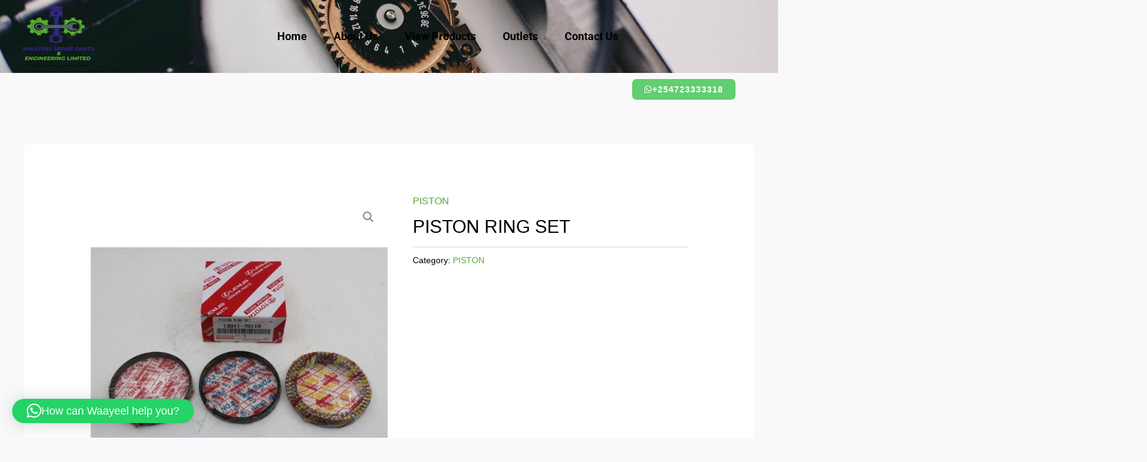

--- FILE ---
content_type: text/css
request_url: https://waayeelspareparts.com/wp-content/uploads/elementor/css/post-2002.css?ver=1768372659
body_size: 1200
content:
.elementor-2002 .elementor-element.elementor-element-7058801 > .elementor-container > .elementor-column > .elementor-widget-wrap{align-content:center;align-items:center;}.elementor-2002 .elementor-element.elementor-element-7058801:not(.elementor-motion-effects-element-type-background), .elementor-2002 .elementor-element.elementor-element-7058801 > .elementor-motion-effects-container > .elementor-motion-effects-layer{background-image:url("https://waayeelspareparts.com/wp-content/uploads/2023/06/pexels-shane-aldendorff-924676-1-1-1.jpg");background-position:center center;background-repeat:no-repeat;background-size:cover;}.elementor-2002 .elementor-element.elementor-element-7058801 > .elementor-background-overlay{background-color:#FFFFFF;opacity:0.95;transition:background 0.3s, border-radius 0.3s, opacity 0.3s;}.elementor-2002 .elementor-element.elementor-element-7058801 > .elementor-container{min-height:0px;}.elementor-2002 .elementor-element.elementor-element-7058801{transition:background 0.3s, border 0.3s, border-radius 0.3s, box-shadow 0.3s;}.elementor-bc-flex-widget .elementor-2002 .elementor-element.elementor-element-9e70a11.elementor-column .elementor-widget-wrap{align-items:center;}.elementor-2002 .elementor-element.elementor-element-9e70a11.elementor-column.elementor-element[data-element_type="column"] > .elementor-widget-wrap.elementor-element-populated{align-content:center;align-items:center;}.elementor-2002 .elementor-element.elementor-element-9e70a11.elementor-column > .elementor-widget-wrap{justify-content:center;}.elementor-2002 .elementor-element.elementor-element-9e70a11 > .elementor-element-populated{transition:background 0.3s, border 0.3s, border-radius 0.3s, box-shadow 0.3s;}.elementor-2002 .elementor-element.elementor-element-9e70a11 > .elementor-element-populated > .elementor-background-overlay{transition:background 0.3s, border-radius 0.3s, opacity 0.3s;}.elementor-2002 .elementor-element.elementor-element-38f24fb{width:var( --container-widget-width, 70% );max-width:70%;--container-widget-width:70%;--container-widget-flex-grow:0;text-align:start;}.elementor-2002 .elementor-element.elementor-element-38f24fb img{width:100%;max-width:100%;height:100px;}.elementor-bc-flex-widget .elementor-2002 .elementor-element.elementor-element-6901031.elementor-column .elementor-widget-wrap{align-items:center;}.elementor-2002 .elementor-element.elementor-element-6901031.elementor-column.elementor-element[data-element_type="column"] > .elementor-widget-wrap.elementor-element-populated{align-content:center;align-items:center;}.elementor-2002 .elementor-element.elementor-element-6901031.elementor-column > .elementor-widget-wrap{justify-content:center;}.elementor-2002 .elementor-element.elementor-element-5f7b608 .menu-item a.hfe-menu-item{padding-left:12px;padding-right:12px;}.elementor-2002 .elementor-element.elementor-element-5f7b608 .menu-item a.hfe-sub-menu-item{padding-left:calc( 12px + 20px );padding-right:12px;}.elementor-2002 .elementor-element.elementor-element-5f7b608 .hfe-nav-menu__layout-vertical .menu-item ul ul a.hfe-sub-menu-item{padding-left:calc( 12px + 40px );padding-right:12px;}.elementor-2002 .elementor-element.elementor-element-5f7b608 .hfe-nav-menu__layout-vertical .menu-item ul ul ul a.hfe-sub-menu-item{padding-left:calc( 12px + 60px );padding-right:12px;}.elementor-2002 .elementor-element.elementor-element-5f7b608 .hfe-nav-menu__layout-vertical .menu-item ul ul ul ul a.hfe-sub-menu-item{padding-left:calc( 12px + 80px );padding-right:12px;}.elementor-2002 .elementor-element.elementor-element-5f7b608 .menu-item a.hfe-menu-item, .elementor-2002 .elementor-element.elementor-element-5f7b608 .menu-item a.hfe-sub-menu-item{padding-top:15px;padding-bottom:15px;}body:not(.rtl) .elementor-2002 .elementor-element.elementor-element-5f7b608 .hfe-nav-menu__layout-horizontal .hfe-nav-menu > li.menu-item:not(:last-child){margin-right:20px;}body.rtl .elementor-2002 .elementor-element.elementor-element-5f7b608 .hfe-nav-menu__layout-horizontal .hfe-nav-menu > li.menu-item:not(:last-child){margin-left:20px;}.elementor-2002 .elementor-element.elementor-element-5f7b608 nav:not(.hfe-nav-menu__layout-horizontal) .hfe-nav-menu > li.menu-item:not(:last-child){margin-bottom:20px;}.elementor-2002 .elementor-element.elementor-element-5f7b608 ul.sub-menu{width:220px;}.elementor-2002 .elementor-element.elementor-element-5f7b608 .sub-menu a.hfe-sub-menu-item,
						 .elementor-2002 .elementor-element.elementor-element-5f7b608 nav.hfe-dropdown li a.hfe-menu-item,
						 .elementor-2002 .elementor-element.elementor-element-5f7b608 nav.hfe-dropdown li a.hfe-sub-menu-item,
						 .elementor-2002 .elementor-element.elementor-element-5f7b608 nav.hfe-dropdown-expandible li a.hfe-menu-item,
						 .elementor-2002 .elementor-element.elementor-element-5f7b608 nav.hfe-dropdown-expandible li a.hfe-sub-menu-item{padding-top:15px;padding-bottom:15px;}.elementor-2002 .elementor-element.elementor-element-5f7b608{width:var( --container-widget-width, 100% );max-width:100%;--container-widget-width:100%;--container-widget-flex-grow:0;}.elementor-2002 .elementor-element.elementor-element-5f7b608 .hfe-nav-menu__toggle{margin:0 auto;}.elementor-2002 .elementor-element.elementor-element-5f7b608 a.hfe-menu-item, .elementor-2002 .elementor-element.elementor-element-5f7b608 a.hfe-sub-menu-item{font-family:"Roboto", Sans-serif;font-size:18px;font-weight:bold;}.elementor-2002 .elementor-element.elementor-element-5f7b608 .menu-item a.hfe-menu-item, .elementor-2002 .elementor-element.elementor-element-5f7b608 .sub-menu a.hfe-sub-menu-item{color:#000000;}.elementor-2002 .elementor-element.elementor-element-5f7b608 .hfe-nav-menu-layout:not(.hfe-pointer__framed) .menu-item.parent a.hfe-menu-item:before,
								.elementor-2002 .elementor-element.elementor-element-5f7b608 .hfe-nav-menu-layout:not(.hfe-pointer__framed) .menu-item.parent a.hfe-menu-item:after{background-color:#000000;}.elementor-2002 .elementor-element.elementor-element-5f7b608 .hfe-nav-menu-layout:not(.hfe-pointer__framed) .menu-item.parent .sub-menu .hfe-has-submenu-container a:after{background-color:unset;}.elementor-2002 .elementor-element.elementor-element-5f7b608 .hfe-pointer__framed .menu-item.parent a.hfe-menu-item:before,
								.elementor-2002 .elementor-element.elementor-element-5f7b608 .hfe-pointer__framed .menu-item.parent a.hfe-menu-item:after{border-color:#000000;}.elementor-2002 .elementor-element.elementor-element-5f7b608 .hfe-nav-menu-layout:not(.hfe-pointer__framed) .menu-item.parent.current-menu-item a.hfe-menu-item:before,
								.elementor-2002 .elementor-element.elementor-element-5f7b608 .hfe-nav-menu-layout:not(.hfe-pointer__framed) .menu-item.parent.current-menu-item a.hfe-menu-item:after{background-color:#000000;}.elementor-2002 .elementor-element.elementor-element-5f7b608 .hfe-nav-menu:not(.hfe-pointer__framed) .menu-item.parent .sub-menu .hfe-has-submenu-container a.current-menu-item:after{background-color:unset;}.elementor-2002 .elementor-element.elementor-element-5f7b608 .hfe-pointer__framed .menu-item.parent.current-menu-item a.hfe-menu-item:before,
								.elementor-2002 .elementor-element.elementor-element-5f7b608 .hfe-pointer__framed .menu-item.parent.current-menu-item a.hfe-menu-item:after{border-color:#000000;}.elementor-2002 .elementor-element.elementor-element-5f7b608 .sub-menu a.hfe-sub-menu-item,
								.elementor-2002 .elementor-element.elementor-element-5f7b608 .elementor-menu-toggle,
								.elementor-2002 .elementor-element.elementor-element-5f7b608 nav.hfe-dropdown li a.hfe-menu-item,
								.elementor-2002 .elementor-element.elementor-element-5f7b608 nav.hfe-dropdown li a.hfe-sub-menu-item,
								.elementor-2002 .elementor-element.elementor-element-5f7b608 nav.hfe-dropdown-expandible li a.hfe-menu-item,
								.elementor-2002 .elementor-element.elementor-element-5f7b608 nav.hfe-dropdown-expandible li a.hfe-sub-menu-item{color:var( --e-global-color-text );}.elementor-2002 .elementor-element.elementor-element-5f7b608 .sub-menu,
								.elementor-2002 .elementor-element.elementor-element-5f7b608 nav.hfe-dropdown,
								.elementor-2002 .elementor-element.elementor-element-5f7b608 nav.hfe-dropdown-expandible,
								.elementor-2002 .elementor-element.elementor-element-5f7b608 nav.hfe-dropdown .menu-item a.hfe-menu-item,
								.elementor-2002 .elementor-element.elementor-element-5f7b608 nav.hfe-dropdown .menu-item a.hfe-sub-menu-item{background-color:#fff;}
							.elementor-2002 .elementor-element.elementor-element-5f7b608 .sub-menu li a.hfe-sub-menu-item,
							.elementor-2002 .elementor-element.elementor-element-5f7b608 nav.hfe-dropdown li a.hfe-sub-menu-item,
							.elementor-2002 .elementor-element.elementor-element-5f7b608 nav.hfe-dropdown li a.hfe-menu-item,
							.elementor-2002 .elementor-element.elementor-element-5f7b608 nav.hfe-dropdown-expandible li a.hfe-menu-item,
							.elementor-2002 .elementor-element.elementor-element-5f7b608 nav.hfe-dropdown-expandible li a.hfe-sub-menu-item{font-weight:400;}.elementor-2002 .elementor-element.elementor-element-5f7b608 nav.hfe-nav-menu__layout-horizontal .sub-menu,
							.elementor-2002 .elementor-element.elementor-element-5f7b608 nav:not(.hfe-nav-menu__layout-horizontal) .sub-menu.sub-menu-open,
							.elementor-2002 .elementor-element.elementor-element-5f7b608 nav.hfe-dropdown .hfe-nav-menu,
						 	.elementor-2002 .elementor-element.elementor-element-5f7b608 nav.hfe-dropdown-expandible .hfe-nav-menu{border-style:none;}.elementor-2002 .elementor-element.elementor-element-5f7b608 .sub-menu li.menu-item:not(:last-child),
						.elementor-2002 .elementor-element.elementor-element-5f7b608 nav.hfe-dropdown li.menu-item:not(:last-child),
						.elementor-2002 .elementor-element.elementor-element-5f7b608 nav.hfe-dropdown-expandible li.menu-item:not(:last-child){border-bottom-style:solid;border-bottom-color:#c4c4c4;border-bottom-width:0px;}.elementor-2002 .elementor-element.elementor-element-5f7b608 div.hfe-nav-menu-icon{color:#000000;}.elementor-2002 .elementor-element.elementor-element-5f7b608 div.hfe-nav-menu-icon svg{fill:#000000;}.elementor-2002 .elementor-element.elementor-element-8edd0f9{--display:flex;--flex-direction:column;--container-widget-width:100%;--container-widget-height:initial;--container-widget-flex-grow:0;--container-widget-align-self:initial;--flex-wrap-mobile:wrap;}.elementor-2002 .elementor-element.elementor-element-0bbf197 .elementor-button{background-color:#61CE70;fill:#FFF;color:#FFF;border-style:none;border-radius:7px 7px 7px 7px;}.elementor-2002 .elementor-element.elementor-element-0bbf197 .elementor-button:hover, .elementor-2002 .elementor-element.elementor-element-0bbf197 .elementor-button:focus{background-color:#468A4F;}.elementor-2002 .elementor-element.elementor-element-0bbf197.elementor-element{--flex-grow:0;--flex-shrink:0;}.elementor-2002 .elementor-element.elementor-element-0bbf197 .elementor-button-content-wrapper{flex-direction:row;}@media(max-width:1024px){.elementor-2002 .elementor-element.elementor-element-38f24fb img{object-fit:cover;object-position:center center;}body:not(.rtl) .elementor-2002 .elementor-element.elementor-element-5f7b608.hfe-nav-menu__breakpoint-tablet .hfe-nav-menu__layout-horizontal .hfe-nav-menu > li.menu-item:not(:last-child){margin-right:0px;}body .elementor-2002 .elementor-element.elementor-element-5f7b608 nav.hfe-nav-menu__layout-vertical .hfe-nav-menu > li.menu-item:not(:last-child){margin-bottom:0px;}}@media(max-width:767px){.elementor-2002 .elementor-element.elementor-element-7058801 > .elementor-background-overlay{opacity:0.95;}.elementor-2002 .elementor-element.elementor-element-9e70a11{width:50%;}.elementor-2002 .elementor-element.elementor-element-38f24fb{text-align:start;}.elementor-2002 .elementor-element.elementor-element-38f24fb img{width:100%;object-fit:cover;object-position:center center;}.elementor-2002 .elementor-element.elementor-element-6901031{width:50%;}.elementor-2002 .elementor-element.elementor-element-5f7b608 .menu-item a.hfe-menu-item{padding-left:10px;padding-right:10px;}.elementor-2002 .elementor-element.elementor-element-5f7b608 .menu-item a.hfe-sub-menu-item{padding-left:calc( 10px + 20px );padding-right:10px;}.elementor-2002 .elementor-element.elementor-element-5f7b608 .hfe-nav-menu__layout-vertical .menu-item ul ul a.hfe-sub-menu-item{padding-left:calc( 10px + 40px );padding-right:10px;}.elementor-2002 .elementor-element.elementor-element-5f7b608 .hfe-nav-menu__layout-vertical .menu-item ul ul ul a.hfe-sub-menu-item{padding-left:calc( 10px + 60px );padding-right:10px;}.elementor-2002 .elementor-element.elementor-element-5f7b608 .hfe-nav-menu__layout-vertical .menu-item ul ul ul ul a.hfe-sub-menu-item{padding-left:calc( 10px + 80px );padding-right:10px;}body:not(.rtl) .elementor-2002 .elementor-element.elementor-element-5f7b608.hfe-nav-menu__breakpoint-mobile .hfe-nav-menu__layout-horizontal .hfe-nav-menu > li.menu-item:not(:last-child){margin-right:0px;}body .elementor-2002 .elementor-element.elementor-element-5f7b608 nav.hfe-nav-menu__layout-vertical .hfe-nav-menu > li.menu-item:not(:last-child){margin-bottom:0px;}}@media(min-width:768px){.elementor-2002 .elementor-element.elementor-element-9e70a11{width:15%;}.elementor-2002 .elementor-element.elementor-element-6901031{width:85%;}}

--- FILE ---
content_type: text/css
request_url: https://waayeelspareparts.com/wp-content/uploads/elementor/css/post-2581.css?ver=1768372660
body_size: 1857
content:
.elementor-2581 .elementor-element.elementor-element-c994664{--display:flex;--flex-direction:row;--container-widget-width:initial;--container-widget-height:100%;--container-widget-flex-grow:1;--container-widget-align-self:stretch;--flex-wrap-mobile:wrap;--gap:0px 0px;--row-gap:0px;--column-gap:0px;--overlay-opacity:0.84;}.elementor-2581 .elementor-element.elementor-element-c994664:not(.elementor-motion-effects-element-type-background), .elementor-2581 .elementor-element.elementor-element-c994664 > .elementor-motion-effects-container > .elementor-motion-effects-layer{background-image:url("https://waayeelspareparts.com/wp-content/uploads/2023/06/white-on-black-dotted-world-map-vector-scaled.jpg");background-position:bottom center;background-repeat:no-repeat;background-size:cover;}.elementor-2581 .elementor-element.elementor-element-c994664::before, .elementor-2581 .elementor-element.elementor-element-c994664 > .elementor-background-video-container::before, .elementor-2581 .elementor-element.elementor-element-c994664 > .e-con-inner > .elementor-background-video-container::before, .elementor-2581 .elementor-element.elementor-element-c994664 > .elementor-background-slideshow::before, .elementor-2581 .elementor-element.elementor-element-c994664 > .e-con-inner > .elementor-background-slideshow::before, .elementor-2581 .elementor-element.elementor-element-c994664 > .elementor-motion-effects-container > .elementor-motion-effects-layer::before{background-color:#FFFFFF;--background-overlay:'';}.elementor-2581 .elementor-element.elementor-element-c994664.e-con{--flex-grow:0;--flex-shrink:0;}.elementor-2581 .elementor-element.elementor-element-dcadc19{--display:flex;--flex-direction:column;--container-widget-width:100%;--container-widget-height:initial;--container-widget-flex-grow:0;--container-widget-align-self:initial;--flex-wrap-mobile:wrap;}.elementor-2581 .elementor-element.elementor-element-dcadc19.e-con{--flex-grow:0;--flex-shrink:0;}.elementor-2581 .elementor-element.elementor-element-e333def{--display:flex;}.elementor-2581 .elementor-element.elementor-element-e333def.e-con{--flex-grow:0;--flex-shrink:0;}.elementor-2581 .elementor-element.elementor-element-7d9427b{--display:flex;}.elementor-2581 .elementor-element.elementor-element-a26aa59 .elementor-button{background-color:var( --e-global-color-astglobalcolor5 );fill:#000000;color:#000000;border-style:none;border-radius:7px 7px 7px 7px;}.elementor-2581 .elementor-element.elementor-element-a26aa59 .elementor-button:hover, .elementor-2581 .elementor-element.elementor-element-a26aa59 .elementor-button:focus{background-color:var( --e-global-color-514dcce );color:var( --e-global-color-f58c5a4 );}.elementor-2581 .elementor-element.elementor-element-a26aa59 .elementor-button:hover svg, .elementor-2581 .elementor-element.elementor-element-a26aa59 .elementor-button:focus svg{fill:var( --e-global-color-f58c5a4 );}.elementor-2581 .elementor-element.elementor-element-83c9cb2{--display:flex;--flex-direction:column;--container-widget-width:100%;--container-widget-height:initial;--container-widget-flex-grow:0;--container-widget-align-self:initial;--flex-wrap-mobile:wrap;}.elementor-2581 .elementor-element.elementor-element-83c9cb2.e-con{--flex-grow:0;--flex-shrink:0;}.elementor-2581 .elementor-element.elementor-element-701927e .elementor-heading-title{font-size:20px;color:var( --e-global-color-514dcce );}.elementor-2581 .elementor-element.elementor-element-2097aee{--divider-border-style:solid;--divider-border-width:3px;}.elementor-2581 .elementor-element.elementor-element-2097aee .elementor-divider-separator{width:39%;}.elementor-2581 .elementor-element.elementor-element-2097aee .elementor-divider{padding-block-start:2px;padding-block-end:2px;}.elementor-2581 .elementor-element.elementor-element-8241d1f > .elementor-widget-container{margin:20px 0px 0px 0px;}.elementor-2581 .elementor-element.elementor-element-8241d1f{text-align:start;font-weight:700;color:#000000;}.elementor-2581 .elementor-element.elementor-element-d58e751{--display:flex;--flex-direction:column;--container-widget-width:100%;--container-widget-height:initial;--container-widget-flex-grow:0;--container-widget-align-self:initial;--flex-wrap-mobile:wrap;}.elementor-2581 .elementor-element.elementor-element-d58e751.e-con{--flex-grow:0;--flex-shrink:0;}.elementor-2581 .elementor-element.elementor-element-17cba5c .elementor-heading-title{font-size:20px;color:var( --e-global-color-514dcce );}.elementor-2581 .elementor-element.elementor-element-c4f8901{--divider-border-style:solid;--divider-border-width:3px;}.elementor-2581 .elementor-element.elementor-element-c4f8901 .elementor-divider-separator{width:50%;}.elementor-2581 .elementor-element.elementor-element-c4f8901 .elementor-divider{padding-block-start:2px;padding-block-end:2px;}.elementor-2581 .elementor-element.elementor-element-f080906 .menu-item a.hfe-menu-item{padding-left:15px;padding-right:15px;}.elementor-2581 .elementor-element.elementor-element-f080906 .menu-item a.hfe-sub-menu-item{padding-left:calc( 15px + 20px );padding-right:15px;}.elementor-2581 .elementor-element.elementor-element-f080906 .hfe-nav-menu__layout-vertical .menu-item ul ul a.hfe-sub-menu-item{padding-left:calc( 15px + 40px );padding-right:15px;}.elementor-2581 .elementor-element.elementor-element-f080906 .hfe-nav-menu__layout-vertical .menu-item ul ul ul a.hfe-sub-menu-item{padding-left:calc( 15px + 60px );padding-right:15px;}.elementor-2581 .elementor-element.elementor-element-f080906 .hfe-nav-menu__layout-vertical .menu-item ul ul ul ul a.hfe-sub-menu-item{padding-left:calc( 15px + 80px );padding-right:15px;}.elementor-2581 .elementor-element.elementor-element-f080906 .menu-item a.hfe-menu-item, .elementor-2581 .elementor-element.elementor-element-f080906 .menu-item a.hfe-sub-menu-item{padding-top:15px;padding-bottom:15px;}body:not(.rtl) .elementor-2581 .elementor-element.elementor-element-f080906 .hfe-nav-menu__layout-horizontal .hfe-nav-menu > li.menu-item:not(:last-child){margin-right:75px;}body.rtl .elementor-2581 .elementor-element.elementor-element-f080906 .hfe-nav-menu__layout-horizontal .hfe-nav-menu > li.menu-item:not(:last-child){margin-left:75px;}.elementor-2581 .elementor-element.elementor-element-f080906 nav:not(.hfe-nav-menu__layout-horizontal) .hfe-nav-menu > li.menu-item:not(:last-child){margin-bottom:75px;}body:not(.rtl) .elementor-2581 .elementor-element.elementor-element-f080906 .hfe-nav-menu__layout-horizontal .hfe-nav-menu > li.menu-item{margin-bottom:0px;}.elementor-2581 .elementor-element.elementor-element-f080906 ul.sub-menu{width:220px;}.elementor-2581 .elementor-element.elementor-element-f080906 .sub-menu a.hfe-sub-menu-item,
						 .elementor-2581 .elementor-element.elementor-element-f080906 nav.hfe-dropdown li a.hfe-menu-item,
						 .elementor-2581 .elementor-element.elementor-element-f080906 nav.hfe-dropdown li a.hfe-sub-menu-item,
						 .elementor-2581 .elementor-element.elementor-element-f080906 nav.hfe-dropdown-expandible li a.hfe-menu-item,
						 .elementor-2581 .elementor-element.elementor-element-f080906 nav.hfe-dropdown-expandible li a.hfe-sub-menu-item{padding-top:15px;padding-bottom:15px;}.elementor-2581 .elementor-element.elementor-element-f080906 .hfe-nav-menu__toggle{margin-right:auto;}.elementor-2581 .elementor-element.elementor-element-f080906 a.hfe-menu-item, .elementor-2581 .elementor-element.elementor-element-f080906 a.hfe-sub-menu-item{font-weight:700;}.elementor-2581 .elementor-element.elementor-element-f080906 .menu-item a.hfe-menu-item, .elementor-2581 .elementor-element.elementor-element-f080906 .sub-menu a.hfe-sub-menu-item{color:var( --e-global-color-6ab29d3 );}.elementor-2581 .elementor-element.elementor-element-f080906 .menu-item a.hfe-menu-item:hover,
								.elementor-2581 .elementor-element.elementor-element-f080906 .sub-menu a.hfe-sub-menu-item:hover,
								.elementor-2581 .elementor-element.elementor-element-f080906 .menu-item.current-menu-item a.hfe-menu-item,
								.elementor-2581 .elementor-element.elementor-element-f080906 .menu-item a.hfe-menu-item.highlighted,
								.elementor-2581 .elementor-element.elementor-element-f080906 .menu-item a.hfe-menu-item:focus{color:var( --e-global-color-bad1b30 );}.elementor-2581 .elementor-element.elementor-element-f080906 .menu-item.current-menu-item a.hfe-menu-item,
								.elementor-2581 .elementor-element.elementor-element-f080906 .menu-item.current-menu-ancestor a.hfe-menu-item{color:var( --e-global-color-bad1b30 );}.elementor-2581 .elementor-element.elementor-element-f080906 .sub-menu,
								.elementor-2581 .elementor-element.elementor-element-f080906 nav.hfe-dropdown,
								.elementor-2581 .elementor-element.elementor-element-f080906 nav.hfe-dropdown-expandible,
								.elementor-2581 .elementor-element.elementor-element-f080906 nav.hfe-dropdown .menu-item a.hfe-menu-item,
								.elementor-2581 .elementor-element.elementor-element-f080906 nav.hfe-dropdown .menu-item a.hfe-sub-menu-item{background-color:#fff;}.elementor-2581 .elementor-element.elementor-element-f080906 .sub-menu li.menu-item:not(:last-child),
						.elementor-2581 .elementor-element.elementor-element-f080906 nav.hfe-dropdown li.menu-item:not(:last-child),
						.elementor-2581 .elementor-element.elementor-element-f080906 nav.hfe-dropdown-expandible li.menu-item:not(:last-child){border-bottom-style:solid;border-bottom-color:#c4c4c4;border-bottom-width:1px;}.elementor-2581 .elementor-element.elementor-element-9cd4fcc{--display:flex;--flex-direction:column;--container-widget-width:100%;--container-widget-height:initial;--container-widget-flex-grow:0;--container-widget-align-self:initial;--flex-wrap-mobile:wrap;--gap:0px 0px;--row-gap:0px;--column-gap:0px;}.elementor-2581 .elementor-element.elementor-element-9cd4fcc.e-con{--flex-grow:0;--flex-shrink:0;}.elementor-2581 .elementor-element.elementor-element-eb1240a .elementor-heading-title{font-size:20px;color:var( --e-global-color-514dcce );}.elementor-2581 .elementor-element.elementor-element-2ae058b{--divider-border-style:solid;--divider-border-width:3px;}.elementor-2581 .elementor-element.elementor-element-2ae058b .elementor-divider-separator{width:25%;}.elementor-2581 .elementor-element.elementor-element-2ae058b .elementor-divider{padding-block-start:2px;padding-block-end:2px;}.elementor-2581 .elementor-element.elementor-element-50a3ebb{--display:flex;--flex-direction:row;--container-widget-width:calc( ( 1 - var( --container-widget-flex-grow ) ) * 100% );--container-widget-height:100%;--container-widget-flex-grow:1;--container-widget-align-self:stretch;--flex-wrap-mobile:wrap;--justify-content:flex-start;--align-items:center;--gap:20px 20px;--row-gap:20px;--column-gap:20px;}.elementor-2581 .elementor-element.elementor-element-50a3ebb.e-con{--flex-grow:0;--flex-shrink:0;}.elementor-2581 .elementor-element.elementor-element-b9bc4ab .elementor-icon-wrapper{text-align:center;}.elementor-2581 .elementor-element.elementor-element-b9bc4ab.elementor-view-stacked .elementor-icon{background-color:var( --e-global-color-514dcce );}.elementor-2581 .elementor-element.elementor-element-b9bc4ab.elementor-view-framed .elementor-icon, .elementor-2581 .elementor-element.elementor-element-b9bc4ab.elementor-view-default .elementor-icon{color:var( --e-global-color-514dcce );border-color:var( --e-global-color-514dcce );}.elementor-2581 .elementor-element.elementor-element-b9bc4ab.elementor-view-framed .elementor-icon, .elementor-2581 .elementor-element.elementor-element-b9bc4ab.elementor-view-default .elementor-icon svg{fill:var( --e-global-color-514dcce );}.elementor-2581 .elementor-element.elementor-element-b9bc4ab .elementor-icon{font-size:20px;}.elementor-2581 .elementor-element.elementor-element-b9bc4ab .elementor-icon svg{height:20px;}.elementor-2581 .elementor-element.elementor-element-3d08b91 > .elementor-widget-container{margin:0px 0px 0px 0px;}.elementor-2581 .elementor-element.elementor-element-3d08b91{text-align:start;font-weight:700;line-height:5px;color:#000000;}.elementor-2581 .elementor-element.elementor-element-49c470f{--display:flex;--flex-direction:row;--container-widget-width:calc( ( 1 - var( --container-widget-flex-grow ) ) * 100% );--container-widget-height:100%;--container-widget-flex-grow:1;--container-widget-align-self:stretch;--flex-wrap-mobile:wrap;--justify-content:flex-start;--align-items:center;--gap:20px 20px;--row-gap:20px;--column-gap:20px;}.elementor-2581 .elementor-element.elementor-element-49c470f.e-con{--flex-grow:0;--flex-shrink:0;}.elementor-2581 .elementor-element.elementor-element-318f4e1 .elementor-icon-wrapper{text-align:center;}.elementor-2581 .elementor-element.elementor-element-318f4e1.elementor-view-stacked .elementor-icon{background-color:var( --e-global-color-514dcce );}.elementor-2581 .elementor-element.elementor-element-318f4e1.elementor-view-framed .elementor-icon, .elementor-2581 .elementor-element.elementor-element-318f4e1.elementor-view-default .elementor-icon{color:var( --e-global-color-514dcce );border-color:var( --e-global-color-514dcce );}.elementor-2581 .elementor-element.elementor-element-318f4e1.elementor-view-framed .elementor-icon, .elementor-2581 .elementor-element.elementor-element-318f4e1.elementor-view-default .elementor-icon svg{fill:var( --e-global-color-514dcce );}.elementor-2581 .elementor-element.elementor-element-318f4e1 .elementor-icon{font-size:20px;}.elementor-2581 .elementor-element.elementor-element-318f4e1 .elementor-icon svg{height:20px;}.elementor-2581 .elementor-element.elementor-element-44cd747 > .elementor-widget-container{margin:0px 0px 0px 0px;padding:0px 15px 0px 0px;}.elementor-2581 .elementor-element.elementor-element-44cd747{text-align:start;font-weight:700;line-height:5px;color:#000000;}.elementor-2581 .elementor-element.elementor-element-10c08a9{--display:flex;--flex-direction:row;--container-widget-width:calc( ( 1 - var( --container-widget-flex-grow ) ) * 100% );--container-widget-height:100%;--container-widget-flex-grow:1;--container-widget-align-self:stretch;--flex-wrap-mobile:wrap;--align-items:center;}.elementor-2581 .elementor-element.elementor-element-d4f71a2 .elementor-icon-wrapper{text-align:center;}.elementor-2581 .elementor-element.elementor-element-d4f71a2.elementor-view-stacked .elementor-icon{background-color:var( --e-global-color-514dcce );}.elementor-2581 .elementor-element.elementor-element-d4f71a2.elementor-view-framed .elementor-icon, .elementor-2581 .elementor-element.elementor-element-d4f71a2.elementor-view-default .elementor-icon{color:var( --e-global-color-514dcce );border-color:var( --e-global-color-514dcce );}.elementor-2581 .elementor-element.elementor-element-d4f71a2.elementor-view-framed .elementor-icon, .elementor-2581 .elementor-element.elementor-element-d4f71a2.elementor-view-default .elementor-icon svg{fill:var( --e-global-color-514dcce );}.elementor-2581 .elementor-element.elementor-element-d4f71a2 .elementor-icon{font-size:20px;}.elementor-2581 .elementor-element.elementor-element-d4f71a2 .elementor-icon svg{height:20px;}.elementor-2581 .elementor-element.elementor-element-ad1a53c{width:var( --container-widget-width, 90.532% );max-width:90.532%;--container-widget-width:90.532%;--container-widget-flex-grow:0;text-align:start;font-weight:700;line-height:5px;color:#000000;}.elementor-2581 .elementor-element.elementor-element-ad1a53c > .elementor-widget-container{margin:20px 0px 0px 0px;padding:0px 0px 0px 18px;}.elementor-2581 .elementor-element.elementor-element-ad1a53c.elementor-element{--flex-grow:0;--flex-shrink:0;}.elementor-2581 .elementor-element.elementor-element-c36d588{--display:flex;--flex-direction:row;--container-widget-width:calc( ( 1 - var( --container-widget-flex-grow ) ) * 100% );--container-widget-height:100%;--container-widget-flex-grow:1;--container-widget-align-self:stretch;--flex-wrap-mobile:wrap;--justify-content:flex-start;--align-items:center;--gap:20px 20px;--row-gap:20px;--column-gap:20px;}.elementor-2581 .elementor-element.elementor-element-e06ed3e .elementor-icon-wrapper{text-align:center;}.elementor-2581 .elementor-element.elementor-element-e06ed3e.elementor-view-stacked .elementor-icon{background-color:var( --e-global-color-514dcce );}.elementor-2581 .elementor-element.elementor-element-e06ed3e.elementor-view-framed .elementor-icon, .elementor-2581 .elementor-element.elementor-element-e06ed3e.elementor-view-default .elementor-icon{color:var( --e-global-color-514dcce );border-color:var( --e-global-color-514dcce );}.elementor-2581 .elementor-element.elementor-element-e06ed3e.elementor-view-framed .elementor-icon, .elementor-2581 .elementor-element.elementor-element-e06ed3e.elementor-view-default .elementor-icon svg{fill:var( --e-global-color-514dcce );}.elementor-2581 .elementor-element.elementor-element-e06ed3e .elementor-icon{font-size:20px;}.elementor-2581 .elementor-element.elementor-element-e06ed3e .elementor-icon svg{height:20px;}.elementor-2581 .elementor-element.elementor-element-deba6df{width:var( --container-widget-width, 90.532% );max-width:90.532%;--container-widget-width:90.532%;--container-widget-flex-grow:0;text-align:start;font-weight:700;line-height:5px;color:#000000;}.elementor-2581 .elementor-element.elementor-element-deba6df > .elementor-widget-container{margin:20px 0px 0px 0px;}.elementor-2581 .elementor-element.elementor-element-deba6df.elementor-element{--flex-grow:0;--flex-shrink:0;}.elementor-2581 .elementor-element.elementor-element-d2b3082{--grid-template-columns:repeat(0, auto);--icon-size:18px;--grid-column-gap:5px;--grid-row-gap:0px;}.elementor-2581 .elementor-element.elementor-element-0278c31{--display:flex;--flex-direction:row;--container-widget-width:initial;--container-widget-height:100%;--container-widget-flex-grow:1;--container-widget-align-self:stretch;--flex-wrap-mobile:wrap;--gap:0px 0px;--row-gap:0px;--column-gap:0px;}.elementor-2581 .elementor-element.elementor-element-0278c31:not(.elementor-motion-effects-element-type-background), .elementor-2581 .elementor-element.elementor-element-0278c31 > .elementor-motion-effects-container > .elementor-motion-effects-layer{background-color:#5EB238;}.elementor-2581 .elementor-element.elementor-element-90fc286{--display:flex;--flex-direction:column;--container-widget-width:100%;--container-widget-height:initial;--container-widget-flex-grow:0;--container-widget-align-self:initial;--flex-wrap-mobile:wrap;}.elementor-2581 .elementor-element.elementor-element-90fc286.e-con{--flex-grow:0;--flex-shrink:0;}.elementor-2581 .elementor-element.elementor-element-7407964 .elementor-heading-title{font-weight:800;color:#FBF8F8;}.elementor-2581 .elementor-element.elementor-element-6fa265f{--display:flex;--min-height:0px;--flex-direction:row-reverse;--container-widget-width:initial;--container-widget-height:100%;--container-widget-flex-grow:1;--container-widget-align-self:stretch;--flex-wrap-mobile:wrap-reverse;}.elementor-2581 .elementor-element.elementor-element-4dea373 .elementor-heading-title{font-weight:800;color:#FBF8F8;}@media(min-width:768px){.elementor-2581 .elementor-element.elementor-element-c994664{--width:94.347%;}.elementor-2581 .elementor-element.elementor-element-dcadc19{--width:20.191%;}.elementor-2581 .elementor-element.elementor-element-e333def{--width:64.153%;}.elementor-2581 .elementor-element.elementor-element-83c9cb2{--width:21.832%;}.elementor-2581 .elementor-element.elementor-element-d58e751{--width:15.99%;}.elementor-2581 .elementor-element.elementor-element-49c470f{--width:85%;}.elementor-2581 .elementor-element.elementor-element-90fc286{--width:59.423%;}.elementor-2581 .elementor-element.elementor-element-6fa265f{--width:54%;}}@media(max-width:1024px) and (min-width:768px){.elementor-2581 .elementor-element.elementor-element-c994664{--width:737.333px;}.elementor-2581 .elementor-element.elementor-element-d58e751{--width:102.052px;}.elementor-2581 .elementor-element.elementor-element-50a3ebb{--width:237.854px;}.elementor-2581 .elementor-element.elementor-element-90fc286{--width:419.667px;}}@media(max-width:1024px){.elementor-2581 .elementor-element.elementor-element-c994664{--min-height:305px;}body:not(.rtl) .elementor-2581 .elementor-element.elementor-element-f080906.hfe-nav-menu__breakpoint-tablet .hfe-nav-menu__layout-horizontal .hfe-nav-menu > li.menu-item:not(:last-child){margin-right:0px;}body .elementor-2581 .elementor-element.elementor-element-f080906 nav.hfe-nav-menu__layout-vertical .hfe-nav-menu > li.menu-item:not(:last-child){margin-bottom:0px;}.elementor-2581 .elementor-element.elementor-element-3d08b91.elementor-element{--align-self:center;}.elementor-2581 .elementor-element.elementor-element-3d08b91{text-align:start;line-height:20px;}.elementor-2581 .elementor-element.elementor-element-10c08a9{--gap:2px 2px;--row-gap:2px;--column-gap:2px;}.elementor-2581 .elementor-element.elementor-element-c36d588{--gap:20px 20px;--row-gap:20px;--column-gap:20px;}}@media(max-width:767px){body:not(.rtl) .elementor-2581 .elementor-element.elementor-element-f080906.hfe-nav-menu__breakpoint-mobile .hfe-nav-menu__layout-horizontal .hfe-nav-menu > li.menu-item:not(:last-child){margin-right:0px;}body .elementor-2581 .elementor-element.elementor-element-f080906 nav.hfe-nav-menu__layout-vertical .hfe-nav-menu > li.menu-item:not(:last-child){margin-bottom:0px;}.elementor-2581 .elementor-element.elementor-element-50a3ebb{--justify-content:flex-start;--gap:5px 5px;--row-gap:5px;--column-gap:5px;}.elementor-2581 .elementor-element.elementor-element-49c470f{--justify-content:flex-start;--gap:5px 5px;--row-gap:5px;--column-gap:5px;}.elementor-2581 .elementor-element.elementor-element-10c08a9{--gap:5px 5px;--row-gap:5px;--column-gap:5px;}.elementor-2581 .elementor-element.elementor-element-c36d588{--gap:5px 5px;--row-gap:5px;--column-gap:5px;}.elementor-2581 .elementor-element.elementor-element-0278c31{--margin-top:0px;--margin-bottom:-7px;--margin-left:0px;--margin-right:0px;--padding-top:0px;--padding-bottom:0px;--padding-left:0px;--padding-right:0px;}.elementor-2581 .elementor-element.elementor-element-7407964 .elementor-heading-title{font-size:12px;line-height:1.6em;}.elementor-2581 .elementor-element.elementor-element-6fa265f{--justify-content:center;}.elementor-2581 .elementor-element.elementor-element-4dea373{text-align:end;}.elementor-2581 .elementor-element.elementor-element-4dea373 .elementor-heading-title{font-size:12px;}}